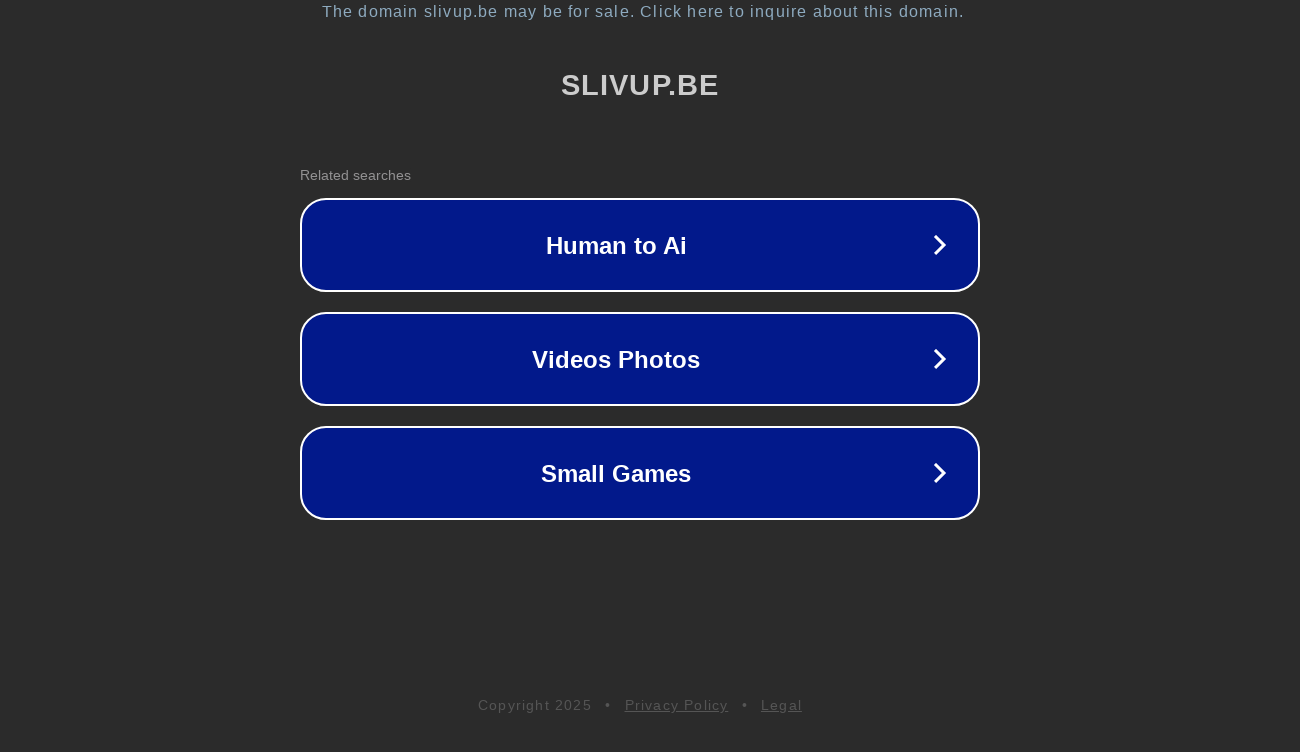

--- FILE ---
content_type: text/html; charset=utf-8
request_url: https://slivup.be/topic/215111-evgeniya-scheglova-kurs-hvojnyj-2023/
body_size: 1098
content:
<!doctype html>
<html data-adblockkey="MFwwDQYJKoZIhvcNAQEBBQADSwAwSAJBANDrp2lz7AOmADaN8tA50LsWcjLFyQFcb/P2Txc58oYOeILb3vBw7J6f4pamkAQVSQuqYsKx3YzdUHCvbVZvFUsCAwEAAQ==_vHVtpKJqPM0qsH39tqdhXIh5foq4JgiBQ22Qi07InlAD+L1Gu7hIYflsSgi54tpzG8bQ0v3jHio5yIJIB1NLDQ==" lang="en" style="background: #2B2B2B;">
<head>
    <meta charset="utf-8">
    <meta name="viewport" content="width=device-width, initial-scale=1">
    <link rel="icon" href="[data-uri]">
    <link rel="preconnect" href="https://www.google.com" crossorigin>
</head>
<body>
<div id="target" style="opacity: 0"></div>
<script>window.park = "[base64]";</script>
<script src="/bevUERmPk.js"></script>
</body>
</html>
